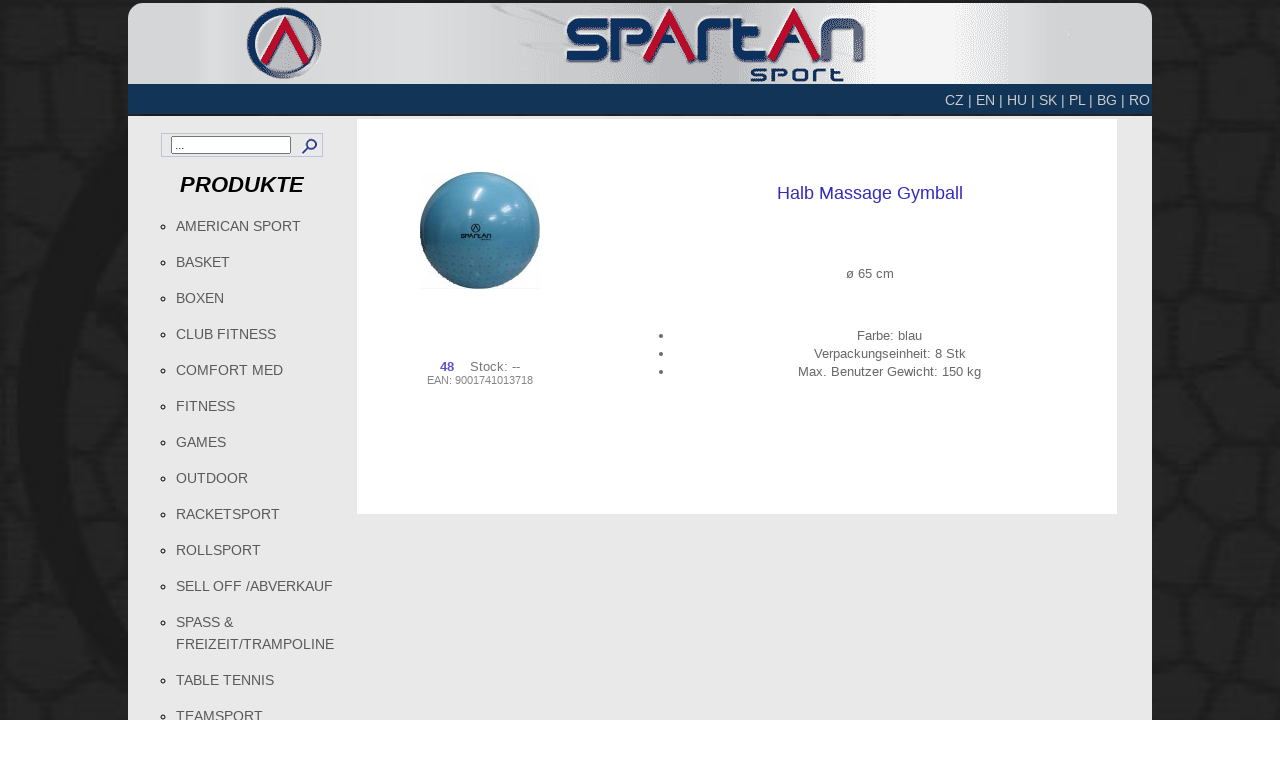

--- FILE ---
content_type: text/html; charset=UTF-8
request_url: https://www.spartan-sport.at/kat/pr.php?ar=48
body_size: 5880
content:

<!DOCTYPE HTML PUBLIC "-//W3C//DTD HTML 4.01 Transitional//EN"
    "http://www.w3.org/TR/html4/loose.dtd">
<html>
<head>

<meta name="keywords" content="Hompage, Spartan, Sportartikel, Tennis, Tischtennis, Outdoor, Wassersport, Skates, Boards, Medical-sports, Racket, Wintersport, Fitness">
<meta name="description" content="Spartan Sport der Spezialist für Ihre Sportartikel">
<meta name="DC.Description" content="Spartan Sport der Spezialist für Ihre Sportartikel">
<meta name="title" content="Spartan Sport">
<meta name="language" content="German, de, deutsch">
<meta name="author" content="guertl">
<meta name="publisher" content="Spartan Sport GmbH">
<meta name="copyright" content="Spartan Sport GmbH">
<meta name="revisit-after" content="after 20 days">
<meta name="date" content="2015-01-01">
<meta name="page-topic" content="Spartan Sport der Spezialist für Ihre Sportartikel">
<meta name="audience" content="alle">
<meta name="robots" content="index,follow">
<meta name="pragma" content="no-cache">
<meta http-equiv="content-type" content="text/html; charset=UTF-8">

<link rel="stylesheet" href="/kat/kat.css" type="text/css">


<link rel="stylesheet" href="css/spak.css" type="text/css" >
<title>SPARTAN || Produkt</title>

<script type="text/javascript">
function chkeing() {
	var f = document.eing;
	var Fehler='';

	if (f.id.value=="")
		Fehler += " - Größe \n";

	if (f.qty.value=="")
		Fehler += " - Anzahl leer\n";

	if (f.qty.value>999999)
		Fehler += " - Anzahl: "+f.qty.value+" \n";
	
	for (var i = 0; i < f.qty.value.length; i++) 
	{
		if ((f.qty.value.charAt(i) > "9" || f.qty.value.charAt(i) < "0") ) 
		{
			Fehler += " - Anzahl: "+f.qty.value+" \n";
			break;
		}
	}
	
	if (Fehler.length>0) {
		alert("-- ERROR --- \n\n"+Fehler);
		f.qty.value = 1;
		return(false);
	}
}
</script>


</head>
<body>
<div id="kompl">
  <div id='header'>
 <div><a href='http://www.spartan-sport.at/'><img src='/kat/images/oben.gif' alt='www.spartan-sport.at' width='1024'></a> </div>
</div>
  <div id="cont">
    	

<div id="hmenuz">
	<div id="hmenuz_li">
			</div>
  
	<div id="hmenuz_re">
	
		<ul id="hmenu">
		<li><a target="_blank" href="https://spartan-sport.ro/"> RO </a> </li>
		<li><a target="_blank" href="https://www.spartan-sport.bg/"> BG |</a> </li>
		<li><a target="_blank" href="https://spartan-sport.pl/"> PL |</a> </li>

<li><a href='/kat/pr.php?ar=48&amp;spr=SK'>SK |</a> </li>
<li><a href='/kat/pr.php?ar=48&amp;spr=HU'>HU |</a> </li>
<li><a href='/kat/pr.php?ar=48&amp;spr=EN'>EN |</a> </li>
<li><a href='/kat/pr.php?ar=48&amp;spr=CZ'>CZ |</a> </li>
		
		</ul>
	</div>
</div>
</div>    <table id="inh" width="100%" border="0">
      <tr valign="top">
        
        <td id="navi">
		  <div>
		  <form id="arsuch" name="suche" action="#" method="post">
			<div id="such">
				<input name="suche" value="1" type="hidden">
				<input name="arsu" size="15" maxlength="20" value="..." onfocus="if (this.value == '...') this.value = '';" onblur="if (this.value == '') this.value = '...';" type="text">
				<input id="such_i" title="suche" alt="suche" src="/kat/images/su.gif" type="image">
			</div>
		  </form>
            
          </div>
		  <h2><strong><em>PRODUKTE</em></strong></h2>
          <div class="menu_hpt">
            <ul>
              <li><a href='/kat/?ag=35'>AMERICAN SPORT</a> </li>
<li><a href='/kat/?ag=31'>BASKET</a> </li>
<li><a href='/kat/?ag=33'>BOXEN</a> </li>
<li><a href='/kat/?ag=81'>CLUB  FITNESS</a> </li>
<li><a href='/kat/?ag=85'>COMFORT MED</a> </li>
<li><a href='/kat/?ag=80'>FITNESS</a> </li>
<li><a href='/kat/?ag=70'>GAMES</a> </li>
<li><a href='/kat/?ag=50'>OUTDOOR</a> </li>
<li><a href='/kat/?ag=10'>RACKETSPORT</a> </li>
<li><a href='/kat/?ag=01'>ROLLSPORT</a> </li>
<li><a href='/kat/?ag=00'>SELL OFF /ABVERKAUF</a> </li>
<li><a href='/kat/?ag=75'>SPASS & FREIZEIT/TRAMPOLINE</a> </li>
<li><a href='/kat/?ag=20'>TABLE TENNIS</a> </li>
<li><a href='/kat/?ag=30'>TEAMSPORT</a> </li>
<li><a href='/kat/?ag=60'>WATER-SPORT</a> </li>
<li><a href='/kat/?ag=90'>WINTERSPORT</a> </li>
              <li><a href='/kat/pdfkat.php'>Kataloge</a> </li>

						</ul>
			
          </div>
          <div id="loi">
          <p>&nbsp;</p>
          <p>&nbsp;</p>
            <form action='?action=login' method='post'>
<fieldset>
<legend>Login</legend><label> User: </label>
<input class='loiein' type='text' name='username' id='username' value=''>
<label>Passwort: </label>
<input class='loiein' type='password' name='passwort' id='passwort'>
<input type='submit' name='Submit' value='LOGIN' >
</fieldset>
</form>          </div></td>

  
        <td width="78%">
				
			<div id="produkte">
            <table class='FullSize'>
 <tbody>
  <tr  class='TableLayoutRow'>
   <td width='240px' class='AlignTop PaddingRight'>
    <div id='det_primg'>
<a href='../bb/48.jpg' target='_blank' > <img alt='48' src='../bb/kl/48.jpg' > </a>
     </div>
<div class='det_logos'>
</div>     <div class='det_info_li'>
     <span class='det_arzeile'>
<span class='det_arnr'>48</span> &nbsp;&nbsp;&nbsp;Stock: --
<br><span class='det_ean'>EAN: 9001741013718</span>
</span>
<div><span class='det_arnr'>&nbsp;<br>&nbsp; </span></div>
    </div>
   </td>
   <td class='det_InfoArea AlignTop'><div class='FullSize' style='width: auto !important;'>
    <h1>Halb Massage Gymball  	</h1>
    <div class='ClearBoth'></div>
    <div class='det_beschreibung'> 
      <p>&nbsp;</p>
<br>
ø 65 cm<br>
      <p>&nbsp;</p>
      <ul>
<li>Farbe: blau</li>
<li>Verpackungseinheit: 8 Stk</li>
<li>Max. Benutzer Gewicht: 150 kg </li>
      </ul>
     <br>
    </div>
    <p>&nbsp;</p>
   </div></td>
  </tr>
 </tbody>
</table>
			</div>
		</td>
      </tr>
    </table>
	
	    <div id="footer">
      <div class="footer_li"><a href="/imp.php">Impressum</a></div>
      <div class="footer_li"><a href="/agb.php">AGB</a></div>
      <div class="copyright">Copyright @ SPARTAN </div>
    </div>  
  
</div>
</body>
</html>

--- FILE ---
content_type: text/css
request_url: https://www.spartan-sport.at/kat/kat.css
body_size: 4286
content:


body
{
/*	background-color: #727272;  
	background-color: #dddddd;  */
	background-image: url(images/hg.jpg);
	background-repeat:no-repeat;
	background-position:center center;
	background-attachment:fixed;
	background-size: cover;
	color: #000;
	padding: 0;
	font-size: 0.9em;
	font-family: Verdana,Arial,Helvetica,sans-serif;
	line-height: 120%;
	font-weight: normal;
	text-align: left;
	overflow: auto;
	margin: 0;
	height: 100%;
}

#header {
	width:100%; 
	margin-bottom:0px;
	margin:0; 
	padding:0;
	border:0; 
}

#header img {
/*	background-color: #dddddd; */
	-webkit-border-top-left-radius: 15px;	/* webkit-Browser (Chrome, safari) */
	-webkit-border-top-right-radius: 15px;
	-moz-border-radius-topleft: 15px;		/* Gecko-Browser (Firefox) */
	-moz-border-radius-topright: 15px;
	border-top-left-radius: 15px;			/* CSS3 allgemein */
	border-top-right-radius: 15px;
}

#hmenuz {
	clear:both; 
	height:30px; 
    background-color: #123456;
	margin:0; 
	padding:0; 
	width:100%;
}

#hmenuz_li {
	float: left;
	color:#ccc; 
	display:block; 
	font-size:1.2em;	
	margin:5px 30px;
}
#hmenuz_re {
	float: right;
	color:#ccc; 
	display:block; 
}

ul#hmenu {
	float: right;
	padding:0; 
	margin:5px 0px;
}
ul#hmenu li {
	display: inline;
	float: right;
	list-style: none;
/*	margin: 0.5em; */
	padding:0px 2px 0px 2px; 

}
ul#hmenu a {
	color:#ccc; 
	display:block; 
	font-size:1.0em;	
	line-height: 1.55em;
	text-decoration:none;
}
ul#hmenu li a:hover {color:#F13131; font-size:1.0em; text-decoration:none;}
ul#hmenu li a:active {color:#dcb975; text-decoration:none;}


#kompl {
	margin:3px auto; 
	width:1024px;
}

#cont {
	background-color:#FFF;
	width:1024px;
	height: 100%;
	margin:0px auto; 
}

#inh {
	background-color: #E9E9E9;	
	width: 100%;
}
#navi {
	width: 200px;
	vertical-align: top;
	padding-top: 10px;
}
#navi h2{
	text-align: center;
}
#inh .seite {
	width: 78%;
	align: center;
}

#loi {
	text-align: center;
}

#loi .loiein {
	margin-left: 50px;
    display: block;
    font-size: 0.8em;
    margin-bottom: 0.4em;
    border: 0.1em solid #999;
    padding: 0.1em;
    width: 8em;
}

#dradiwaberl {
	text-align: center;
}


.menu_hpt {
	height: 100%;
	margin: 0px 5px 0px 5px;
}

.menu_hpt ul li {
	margin-bottom: 10px;
	list-style-type:circle;
	padding:2px 0px 2px 0px; 
}

.menu_hpt a {
	color:#595959;
	display:block;
	font-size:1em;
	line-height: 1.55em;
	text-decoration:none;
}
.menu_hpt a:hover {
	color:#113131; 
	font-size:1.0em; 
	text-decoration:none;
}
.menu_hpt a.active {
	color:#dcb975; 
	text-decoration:none;
}

.menu_ug {
	height: 100%;
	margin: 0px 15px 0px 15px;
	font-size:0.8em;
}

.menu_ug a {
	color:#666;
	display:block;
	font-size:1.0em;
	line-height: 1.20em;
	text-decoration:none;
}
.menu_ug a:hover {
	color:#113131; 
	font-size:1.0em; 
	text-decoration:none;
}

.menu_ug a.active {
	color:#dcb975; 
	text-decoration:none;
}


#produkte {
	text-align: center;
	background-color:#FFF;
	height: 100%;
	width:760px;
	margin: 0px 0px 0px 0px;
}

#wkseite {
	background-color:#FFF;
	height: 100%;
	width:760px;
	margin: 0px 0px 0px 0px;
}

#footer {
	clear:both; 
	height:25px; 
	background-color: #123456;
	font-size: 0.8em;
}

#footer a {color:#fff; padding-bottom:1px; border-bottom:1px dotted #555;}
#footer a:hover {color:#F13131;}

.copyright
{
	float: right;
	text-align: right;
	color: #fff;
	background-color: inherit;
	height:15px;
	margin-right: 20px;
	vertical-align: middle;
	line-height: 25px;
}
.footer_li
{
	float: left;
	text-align: left;
	color: #fff;
	background-color: inherit;
	height:15px;
	margin-left: 50px;
	vertical-align: middle;
	line-height: 25px;
}

label {
	color:#999;
    text-align: center;
}


input {
	color:#666;
	font-size: 0.8em;
}

input:focus {
	color:#999;
   	background-color: #f1f1f3;
}
input.submit {
	color:#999;
	width:auto;
}

#imp_agb {
	background-color:#FFF;
	margin: 10px 0px 10px 20px;
}
#txt_agb {
	width:650px;
	margin-top:10px;
	border:1px solid #ccc;
	padding:30px;
	font-size:0.7em;
	text-align: left;
}
#txt_imp {
	width:650px;
	margin-top:10px;
	border:1px solid #ccc;
	padding:30px;
	font-size:1.0em;
	text-align: left;
}

.ueber {
	font-size: large;
	font-weight: bold;
	color: #7A7879;
}

.ueber12 {
	font-size: 12px;
	font-weight: bold;
	color: #333333;
}
.ueber10 {
	font-size: 10px;
	font-weight: bolder;
	color: #333333;
}

.ueber14 {
	font-size: 14px;
	font-weight: bolder;
	color: #333333;
}


--- FILE ---
content_type: text/css
request_url: https://www.spartan-sport.at/kat/css/spak.css
body_size: 9782
content:
html,
body {
  width:100%;
  position:relative;
  background-position: center top !important;
  font-family: Arial,Verdana,Helvetica;
}

body,
a img {
	margin:0;
	padding:0;
	border:0;
	line-height:140%;
	text-align: left;
}

form {
	margin:0;
	padding:0;
	border:0;
	line-height:140%;
}

img {
  vertical-align:middle;
}
hr {
    border: 0;
    height: 1px;
    background: #333;
    background-image: -webkit-linear-gradient(left, #ccc, #333, #ccc); 
    background-image:    -moz-linear-gradient(left, #ccc, #333, #ccc); 
    background-image:     -ms-linear-gradient(left, #ccc, #333, #ccc); 
    background-image:      -o-linear-gradient(left, #ccc, #333, #ccc); 
}

 /* general layout table */
.Middle {                                                            
  max-width: 1125px;
  width: 100%;
  margin: 0;
  padding: 0;
  border-collapse: collapse;
  border-spacing:0;
  overflow:hidden;
}


a, a:active, a:focus {
    outline: medium none;
    cursor: pointer;
}


.prliste   {
	margin: 0px 10px;
}

.prliste a  {
    text-decoration: none;
    color: #6B6868;
    line-height: normal !important;
    font-style: normal;
    cursor: pointer;
    font-weight: normal;
    font-size: 13px;
}



#prl_zeile {
	width: 680px;
	margin: auto;
}


.prl_prod {
	padding: 0px;
	margin: 6px 2px 0 0;
	float:left;
	width: 180px;
	line-height:100%;
	overflow: hidden;
	background: url(images/pr_box_hg.jpg) no-repeat left top !important;
	border: 1px;
	border-color: #CCC;
	border-style: dashed; 
}

.prl_prod .blockbild {
	display: block;
	margin: auto;
}
.prl_prod span {
	display: block;
	width: 150px;
	margin: auto;
}


.prl_Top {
  height: 180px;
  margin: 0 6px;
}
.prl_TopFloatin {
  margin: 0;
  padding: 10px 0 4px;
}

.prl_prod .ImageArea {
	width: 165px;
	height: 155px;
	text-align: center;
	padding:0;
	margin-bottom:0;

/*	margin: 10px 6px 4px 0px !important;*/
	white-space: nowrap;
	overflow: hidden;
}

.prl_Foot {
	margin: 0 !important;
	padding: 0 0 0 4px;
	background: transparent !important;
	height: 120px;
}

.prl_FootFloatin {
	margin: 0 !important;
	padding: 4px 4px 8px 4px;
	width: 170px;
	height: 119px;
	overflow: hidden;
}

.prl_Foot .InfoArea {
  width: 165px;
  height:50px;
  white-space: nowrap;
  overflow: hidden;
  text-align: left;
  font-family: Arial,Verdana,Helvetica;
}

.prl_Foot .InfoArea .probez{
  white-space: normal !important;;
  
}

.prl_FootFloatin .InfoArea{
  background: transparent;
  
}
.prl_Foot div.prlg {
	alignment-adjust:auto;
}

.prl_Foot div.preis {
	float:right;
	margin: 2px;
	white-space: nowrap;
	font-size: 1.2em;
	color: #039;
	font-weight: bold;
	font-style: normal;
}
.prl_Foot div.lgst {
	float:left;
	margin: 2px;
	white-space: nowrap;
	font-style: normal;
}

.prl_size {
    margin: 0px;
	margin-top: 5px;
    padding: 0px;
    line-height: 140%;
    font-size: 1em;
	vertical-align:bottom;
    text-align: center;
    border: 1px solid #E2E2E2;
    background: none repeat scroll 0% 0% #F8F8F8;
    padding: 5px;
}


/* Beginn Menge in Warenkorb auf Listseite */
#prl_wk_form {
    margin: 0px;
	margin-top: 5px;
    padding: 0px;
    border: 0px none;
    line-height: 140%;
    font-size: 1em;
	text-align:center;
	
}
#prl_wk {
    vertical-align:bottom;
    text-align: center;
    border: 1px solid #E2E2E2;
    background: none repeat scroll 0% 0% #F8F8F8;
    padding: 5px;
	
}
#prl_wk input {
	color:#555;
	font-size: 0.8em;
	text-align: right;

}
#prl_wk input:focus {
	color:#222;
   	background-color: #f1f1f3;
}
#prl_wk input.submit {
	color:#222;
	width:auto;
}
#prl_wk_i {
	margin: 0px 0px;
	float: right;
}
/* Ende Menge in Warenkorb auf Listseite */



.clear {
     clear:both;
}
.FullSize {
  width: 100% !important;
}


/* details -------------------------*/
.AlignTop {
    vertical-align: top !important;
}
.LeftPadding, .PaddingLeft {
  padding-left: 12px !important;
}

.RightPadding, .PaddingRight {
  padding-right: 12px !important;
}

.TopPadding, .PaddingTop {
   padding-top: 12px !important;
}

.BottomPadding, .PaddingBottom {
  padding-bottom: 12px !important;
}

.LeftMargin, .MarginLeft {
  margin-left: 12px !important;
}

.RightMargin, .MarginRight {
  margin-right: 12px !important;
}

.TopMargin, .MarginTop {
   margin-top: 12px !important;
}

.BottomMargin, .MarginBottom {
  margin-bottom: 12px !important;
}

.NoMarginTop, .MarginTopNo, .TopNoMargin {
  margin-top: 0 !important;
}
.RightPadding, .PaddingRight {
    padding-right: 12px !important;
}

.TableLayoutRow {
    display: table-row;
    width: 100%;
    margin: 0px;
    padding: 0px;
}

#det_primg {
    min-width: 200px;
	margin-top: 50px;
	margin-bottom: 30px;
  	text-align: center;
}
.det_info_li {
    white-space: normal !important;
	padding-top: 5px;
	padding-left:5px;
	padding-right: 5px;
	text-align: center;
}

.det_InfoArea {
    white-space: normal !important;
	padding-top: 50px;
	padding-left:20px;
	padding-right: 10px;
	position: relative;
}
.det_InfoArea h1 {
    font-family: Arial,Verdana,Helvetica;
    font-size: 18px;
    color: #322BBD;
    font-weight: normal;
}
.det_arzeile {
    opacity: 0.9;
    font-size: smaller;
	color: #6B6868;
    line-height: normal !important;
    font-style: normal;
    font-size: 13px;
    clear: left;
}

.det_logos {
    white-space: normal !important;
	padding-top: 5px;
	padding-left:5px;
	padding-right: 5px;
	padding-bottom: 10px;
	margin-bottom: 20px;
	text-align: center;
}
.det_logos img {
	padding-top: 5px;
	padding-left:5px;
	padding-right: 5px;
}

.det_arnr {
    opacity: 0.9;
	font-weight: bold;
	color: #322BBD;
}
.det_lg {
	color: #322BBD;
}


.det_ean {
    opacity: 0.9;
    font-size: smaller;
	font-weight: normal;
	color: #6B6868;
    clear: left;
}

.det_manual {
    white-space: normal !important;
	padding-top: 20px;
	padding-bottom: 20px;
	color: #6B6868;
	font-size: smaller;
}

.det_beschreibung {
    font-family: Arial,Verdana,Helvetica;
    font-size: 13px;
    color: #6B6868;
    line-height: 140%;
	padding-bottom: 50px;
}

.det_preis {
    text-align: right;
    font-size: 18px;
    color: #039;
    font-weight: bold;
    font-style: normal;
    clear: both;
	margin-bottom: 20px;
	margin-top: 20px;
}

/* Beginn Menge in Warenkorb auf Detailseite */

#det_wk {
	position: absolute;
	bottom: 0px;
	width: 90%;
}

#det_wk_form {
    margin: 0px;
    padding: 0px;
    border: 0px none;
    line-height: 140%;
    font-size: 1em;
	text-align:center;
}

#det_wkz {
    text-align: right;
    border: 1px solid #E2E2E2;
    background: none repeat scroll 0% 0% #F8F8F8;
    padding: 5px;
	
}
#det_wkz input {
	color:#555;
	font-size: 0.8em;
	text-align: right;

}
#det_wkz input:focus {
	color:#222;
   	background-color: #f1f1f3;
}
#det_wkz input.submit {
	color:#222;
	width:auto;
}
#det_wk_i {
	margin: 0px 0px;
	float: right;
	margin-left: 10px;
}
/* Ende Menge in Warenkorb auf Detailseite */

/* Größentabelle in Detail */
#tab_sz {
	width:70%;
	vertical-align:middle;
	opacity: 0.8;
    font-size: 0.8em;
	color: #6B6868;
}

/* warenkorb */

#info_wk {
	background-color: #fff;
/*	width: 95%;
*/	color:#6B6868; 
	display:block; 
	font-size:1.1em;	
	line-height: 1.20em;
	margin:5px;
}
#info_wk .re{
	background: transparent !important;
	font-size:1.0em;	
	float:right;
}
#info_wk .li{
	background: transparent !important;
	font-size:1.0em;
	float:left;
}
#info_wk .mitte{
	background: transparent !important;
	font-size:1.0em;
	width: 250px;
}

#info_wk a {
	color:#6B6868; 
	display:block; 
	font-size:1.0em;	
	line-height: 1.20em;
	text-decoration:none;
}
#info_wk a:hover {color:#F13131; font-size:1.0em; text-decoration:none;}
#info_wk a:active {color:#dcb975; text-decoration:none;}

#wk th {
	background: #dcdcdc;
}

#wk td {
	padding: 2px;
}

#wk table {
	width: 100%;
	height: auto;
	font-size: 9pt;
}

#wk form {
	display: inline;
}

tr.a {
	background: #f6f6f6;
}

tr.b {
	background: #E4E8F0;
}

#wk th {
	background: #D9DDE4;
}

#wk input {
	background: #ddd;
	color:#3E3030;
	font-size: 0.9em;
	text-align: right;
}


.wk_betrag {
	text-align: right;
}

.wk_fehler {
	background: #fcffbb;
}
.wk_warn {
	font-size: 1.2em;
	margin: 1em 0;
	padding: 0.3em 1em;
	border: 2px solid #ff6600;
	text-align: center;
}

.wk_label{
	margin: 0.0em 0.5em;
	display: block;
	width: 10em;
	text-align: right;
	float: left;
	font-weight: bold;
}
#wk {
	margin: 0.0em 0.5em;
/*	
	width: 49%;
	float: left;
*/	background: #fff;
}
#bestell {

	margin: 0.0em 0.5em;

/*	width: 49%;
	float: left;
*/	background: #fff;
}

#bestell input {
	color:#3E3030;
	font-size: 0.9em;
}

fieldset {
	border: thin solid #999;
}

fieldset legend {
	color:#637175;
	padding: 6px;
}

fieldset div {
	clear: both;
	margin-top: 2px;
	padding: 2px;
	position: relative;
}

.req {
	margin: .2em .5em;
	display: block;
	width: 10em;
	text-align: right;
	float: left;
	font-weight: bold;
}
.req:after {
	content: "*";
}

.be_info {
	font-size: 0.9em;
	margin: 1em 0;
	padding: .3em 1em;
	border: 1px dashed #6600aa;
}

.be_error {
	font-size: 0.9em;
	margin: 1em 0;
	padding: .3em 1em;
	border: 2px solid #cc0000;
}

.middle a, .middle .Link{
    font-size: 13px;
    color: #6B6868;
    text-decoration: none;
    line-height: normal !important;
    font-style: normal;
    font-weight: normal;
    cursor: pointer;
}

#arsuch {
    margin: 0px 30px ;
    padding: 0px;
    border: 0px none;
    line-height: 140%;
    font-size: 1em;
	text-align:center;
}
#such {
    vertical-align:bottom;
    text-align: center;
    border: 1px solid #BEC3D7;
    padding: 2px;
	margin-top: 5px;
}
#such input {
	color:#333;
	font-size: 0.8em;
}
#such input:focus {
	color:#222;
   	background-color: #f1f1f3;
}
#such input.submit {
	color:#222;
	width:auto;
}
#such_i {
	margin-left: 2px;
	float: right;
}
#kat table {
	width: 100%;
	height: auto;
	font-size: 0.9em;
}
#kat a {
	font-size: 0.9em;
	color:#066;
	font-style:normal;
	
}
